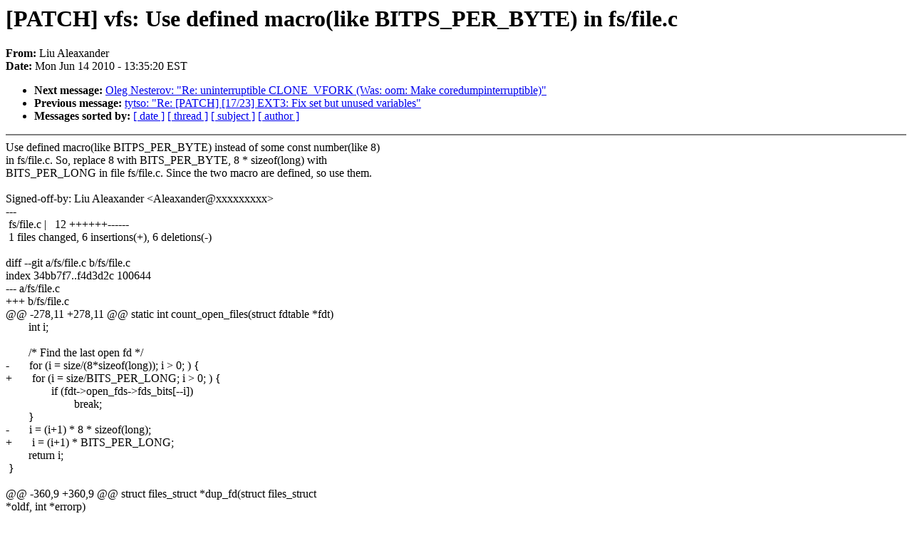

--- FILE ---
content_type: text/html; charset=UTF-8
request_url: https://lkml.indiana.edu/hypermail/linux/kernel/1006.1/02249.html
body_size: 1712
content:
<!-- MHonArc v2.6.6 -->
<!--X-Subject: [PATCH] vfs: Use defined macro(like BITPS_PER_BYTE) in fs/file.c -->
<!--X-From-R13: Zvh Oyrnknaqre <nyrnknaqreNtznvy.pbz> -->
<!--X-Date: Mon, 14 Jun 2010 13:35:20 &#45;0400 (EDT) -->
<!--X-Message-Id: AANLkTikEq4f068aZxqWkrTjh85r0j0EqDpFLc1oH8i7t@mail.gmail.com -->
<!--X-Content-Type: text/plain -->
<!--X-Head-End-->
<!DOCTYPE HTML PUBLIC "-//W3C//DTD HTML 4.0 Transitional//EN"
                      "http://www.w3.org/TR/REC-html40/loose.dtd">
<html lang="en">
<head>
<meta HTTP-EQUIV="Content-Type" CONTENT="text/html; charset=iso-8859-2">
<title>Linux-Kernel Archive: [PATCH] vfs: Use defined macro(like BITPS_PER_BYTE) in fs/file.c</title>
<meta NAME="Author" CONTENT="Liu Aleaxander &lt;aleaxander@gmail.com&gt;">
<meta NAME="Subject" CONTENT="[PATCH] vfs: Use defined macro(like BITPS_PER_BYTE) in fs/file.c">
</head> 
<body BGCOLOR="#FFFFFF" TEXT="#000000">

<!--X-Body-Begin-->
<!--X-User-Header-->
<!--X-User-Header-End-->
<!--X-TopPNI-->


<!--X-TopPNI-End-->
<!--X-MsgBody-->
<!--X-Subject-Header-Begin-->
<h1>[PATCH] vfs: Use defined macro(like BITPS_PER_BYTE) in fs/file.c</h1>
<strong>From: </strong>Liu Aleaxander
<br><strong>Date: </strong> Mon Jun 14 2010 - 13:35:20 EST
<p>
<ul>
<li><strong>Next message: </strong> <a href="02250.html"> Oleg Nesterov: "Re: uninterruptible CLONE_VFORK (Was: oom: Make coredumpinterruptible)"</a>

<li><strong>Previous message: </strong> <a href="02248.html"> tytso: "Re: [PATCH] [17/23] EXT3: Fix set but unused variables"</a>





<li><strong>Messages sorted by: </strong><a href="date.html#02249">[ date ]</a> <a href="index.html#02249">[ thread ]</a> <a href="subject.html#02249">[ subject ]</a> <a href="author.html#02249">[ author ]</a>
</ul>

<!--X-Subject-Header-End-->
<!--X-Head-of-Message-->
<!--X-Head-of-Message-End-->
<!--X-Head-Body-Sep-Begin-->
<hr NOSHADE>
<!--X-Head-Body-Sep-End-->
<!--X-Body-of-Message-->
Use defined macro(like BITPS_PER_BYTE) instead of some const number(like 8)<br>
in fs/file.c. So, replace 8 with BITS_PER_BYTE, 8 * sizeof(long) with<br>
BITS_PER_LONG in file fs/file.c. Since the two macro are defined, so use them.<br>
<br>
Signed-off-by: Liu Aleaxander &lt;Aleaxander@xxxxxxxxx&gt;<br>
---<br>
&#xA0;fs/file.c |&#xA0;&#xA0; 12 ++++++------<br>
&#xA0;1 files changed, 6 insertions(+), 6 deletions(-)<br>
<br>
diff --git a/fs/file.c b/fs/file.c<br>
index 34bb7f7..f4d3d2c 100644<br>
--- a/fs/file.c<br>
+++ b/fs/file.c<br>
@@ -278,11 +278,11 @@ static int count_open_files(struct fdtable *fdt)<br>
&#xA0;&#xA0;&#xA0;&#xA0;&#xA0;&#xA0;&#xA0; int i;<br>
<br>
&#xA0;&#xA0;&#xA0;&#xA0;&#xA0;&#xA0;&#xA0; /* Find the last open fd */<br>
-&#xA0;&#xA0;&#xA0;&#xA0;&#xA0;&#xA0; for (i = size/(8*sizeof(long)); i &gt; 0; ) {<br>
+&#xA0;&#xA0;&#xA0;&#xA0;&#xA0;&#xA0; for (i = size/BITS_PER_LONG; i &gt; 0; ) {<br>
&#xA0;&#xA0;&#xA0;&#xA0;&#xA0;&#xA0;&#xA0;&#xA0;&#xA0;&#xA0;&#xA0;&#xA0;&#xA0;&#xA0;&#xA0; if (fdt-&gt;open_fds-&gt;fds_bits[--i])<br>
&#xA0;&#xA0;&#xA0;&#xA0;&#xA0;&#xA0;&#xA0;&#xA0;&#xA0;&#xA0;&#xA0;&#xA0;&#xA0;&#xA0;&#xA0;&#xA0;&#xA0;&#xA0;&#xA0;&#xA0;&#xA0;&#xA0;&#xA0; break;<br>
&#xA0;&#xA0;&#xA0;&#xA0;&#xA0;&#xA0;&#xA0; }<br>
-&#xA0;&#xA0;&#xA0;&#xA0;&#xA0;&#xA0; i = (i+1) * 8 * sizeof(long);<br>
+&#xA0;&#xA0;&#xA0;&#xA0;&#xA0;&#xA0; i = (i+1) * BITS_PER_LONG;<br>
&#xA0;&#xA0;&#xA0;&#xA0;&#xA0;&#xA0;&#xA0; return i;<br>
&#xA0;}<br>
<br>
@@ -360,9 +360,9 @@ struct files_struct *dup_fd(struct files_struct<br>
*oldf, int *errorp)<br>
&#xA0;&#xA0;&#xA0;&#xA0;&#xA0;&#xA0;&#xA0; new_fds = new_fdt-&gt;fd;<br>
<br>
&#xA0;&#xA0;&#xA0;&#xA0;&#xA0;&#xA0;&#xA0; memcpy(new_fdt-&gt;open_fds-&gt;fds_bits,<br>
-&#xA0;&#xA0;&#xA0;&#xA0;&#xA0;&#xA0;&#xA0;&#xA0;&#xA0;&#xA0;&#xA0;&#xA0;&#xA0;&#xA0; old_fdt-&gt;open_fds-&gt;fds_bits, open_files/8);<br>
+&#xA0;&#xA0;&#xA0;&#xA0;&#xA0;&#xA0;&#xA0;&#xA0;&#xA0;&#xA0;&#xA0;&#xA0;&#xA0;&#xA0; old_fdt-&gt;open_fds-&gt;fds_bits, open_files/BITS_PER_BYTE);<br>
&#xA0;&#xA0;&#xA0;&#xA0;&#xA0;&#xA0;&#xA0; memcpy(new_fdt-&gt;close_on_exec-&gt;fds_bits,<br>
-&#xA0;&#xA0;&#xA0;&#xA0;&#xA0;&#xA0;&#xA0;&#xA0;&#xA0;&#xA0;&#xA0;&#xA0;&#xA0;&#xA0; old_fdt-&gt;close_on_exec-&gt;fds_bits, open_files/8);<br>
+&#xA0;&#xA0;&#xA0;&#xA0;&#xA0;&#xA0;&#xA0;&#xA0;&#xA0;&#xA0;&#xA0;&#xA0;&#xA0;&#xA0; old_fdt-&gt;close_on_exec-&gt;fds_bits, open_files/BITS_PER_BYTE);<br>
<br>
&#xA0;&#xA0;&#xA0;&#xA0;&#xA0;&#xA0;&#xA0; for (i = open_files; i != 0; i--) {<br>
&#xA0;&#xA0;&#xA0;&#xA0;&#xA0;&#xA0;&#xA0;&#xA0;&#xA0;&#xA0;&#xA0;&#xA0;&#xA0;&#xA0;&#xA0; struct file *f = *old_fds++;<br>
@@ -388,8 +388,8 @@ struct files_struct *dup_fd(struct files_struct<br>
*oldf, int *errorp)<br>
&#xA0;&#xA0;&#xA0;&#xA0;&#xA0;&#xA0;&#xA0; memset(new_fds, 0, size);<br>
<br>
&#xA0;&#xA0;&#xA0;&#xA0;&#xA0;&#xA0;&#xA0; if (new_fdt-&gt;max_fds &gt; open_files) {<br>
-&#xA0;&#xA0;&#xA0;&#xA0;&#xA0;&#xA0;&#xA0;&#xA0;&#xA0;&#xA0;&#xA0;&#xA0;&#xA0;&#xA0; int left = (new_fdt-&gt;max_fds-open_files)/8;<br>
-&#xA0;&#xA0;&#xA0;&#xA0;&#xA0;&#xA0;&#xA0;&#xA0;&#xA0;&#xA0;&#xA0;&#xA0;&#xA0;&#xA0; int start = open_files / (8 * sizeof(unsigned long));<br>
+&#xA0;&#xA0;&#xA0;&#xA0;&#xA0;&#xA0;&#xA0;&#xA0;&#xA0;&#xA0;&#xA0;&#xA0;&#xA0;&#xA0; int left = (new_fdt-&gt;max_fds-open_files)/BITS_PER_BYTE;<br>
+&#xA0;&#xA0;&#xA0;&#xA0;&#xA0;&#xA0;&#xA0;&#xA0;&#xA0;&#xA0;&#xA0;&#xA0;&#xA0;&#xA0; int start = open_files / BITS_PER_LONG;<br>
<br>
&#xA0;&#xA0;&#xA0;&#xA0;&#xA0;&#xA0;&#xA0;&#xA0;&#xA0;&#xA0;&#xA0;&#xA0;&#xA0;&#xA0;&#xA0; memset(&amp;new_fdt-&gt;open_fds-&gt;fds_bits[start], 0, left);<br>
&#xA0;&#xA0;&#xA0;&#xA0;&#xA0;&#xA0;&#xA0;&#xA0;&#xA0;&#xA0;&#xA0;&#xA0;&#xA0;&#xA0;&#xA0; memset(&amp;new_fdt-&gt;close_on_exec-&gt;fds_bits[start], 0, left);<br>
--<br>
1.7.0.1<br>
&#xA0;&#xA0;&#xA0;&#xA0;&#xA0;&#xA0;&#xA0; new_fds = new_fdt-&gt;fd;<br>
<br>
&#xA0;&#xA0;&#xA0;&#xA0;&#xA0;&#xA0;&#xA0; memcpy(new_fdt-&gt;open_fds-&gt;fds_bits,<br>
-&#xA0;&#xA0;&#xA0;&#xA0;&#xA0;&#xA0;&#xA0;&#xA0;&#xA0;&#xA0;&#xA0;&#xA0;&#xA0;&#xA0; old_fdt-&gt;open_fds-&gt;fds_bits, open_files/8);<br>
+&#xA0;&#xA0;&#xA0;&#xA0;&#xA0;&#xA0;&#xA0;&#xA0;&#xA0;&#xA0;&#xA0;&#xA0;&#xA0;&#xA0; old_fdt-&gt;open_fds-&gt;fds_bits, open_files/BITS_PER_BYTE);<br>
&#xA0;&#xA0;&#xA0;&#xA0;&#xA0;&#xA0;&#xA0; memcpy(new_fdt-&gt;close_on_exec-&gt;fds_bits,<br>
-&#xA0;&#xA0;&#xA0;&#xA0;&#xA0;&#xA0;&#xA0;&#xA0;&#xA0;&#xA0;&#xA0;&#xA0;&#xA0;&#xA0; old_fdt-&gt;close_on_exec-&gt;fds_bits, open_files/8);<br>
+&#xA0;&#xA0;&#xA0;&#xA0;&#xA0;&#xA0;&#xA0;&#xA0;&#xA0;&#xA0;&#xA0;&#xA0;&#xA0;&#xA0; old_fdt-&gt;close_on_exec-&gt;fds_bits, open_files/BITS_PER_BYTE);<br>
<br>
&#xA0;&#xA0;&#xA0;&#xA0;&#xA0;&#xA0;&#xA0; for (i = open_files; i != 0; i--) {<br>
&#xA0;&#xA0;&#xA0;&#xA0;&#xA0;&#xA0;&#xA0;&#xA0;&#xA0;&#xA0;&#xA0;&#xA0;&#xA0;&#xA0;&#xA0; struct file *f = *old_fds++;<br>
@@ -388,8 +388,8 @@ struct files_struct *dup_fd(struct files_struct<br>
*oldf, int *errorp)<br>
&#xA0;&#xA0;&#xA0;&#xA0;&#xA0;&#xA0;&#xA0; memset(new_fds, 0, size);<br>
<br>
&#xA0;&#xA0;&#xA0;&#xA0;&#xA0;&#xA0;&#xA0; if (new_fdt-&gt;max_fds &gt; open_files) {<br>
-&#xA0;&#xA0;&#xA0;&#xA0;&#xA0;&#xA0;&#xA0;&#xA0;&#xA0;&#xA0;&#xA0;&#xA0;&#xA0;&#xA0; int left = (new_fdt-&gt;max_fds-open_files)/8;<br>
-&#xA0;&#xA0;&#xA0;&#xA0;&#xA0;&#xA0;&#xA0;&#xA0;&#xA0;&#xA0;&#xA0;&#xA0;&#xA0;&#xA0; int start = open_files / (8 * sizeof(unsigned long));<br>
+&#xA0;&#xA0;&#xA0;&#xA0;&#xA0;&#xA0;&#xA0;&#xA0;&#xA0;&#xA0;&#xA0;&#xA0;&#xA0;&#xA0; int left = (new_fdt-&gt;max_fds-open_files)/BITS_PER_BYTE;<br>
+&#xA0;&#xA0;&#xA0;&#xA0;&#xA0;&#xA0;&#xA0;&#xA0;&#xA0;&#xA0;&#xA0;&#xA0;&#xA0;&#xA0; int start = open_files / BITS_PER_LONG;<br>
<br>
&#xA0;&#xA0;&#xA0;&#xA0;&#xA0;&#xA0;&#xA0;&#xA0;&#xA0;&#xA0;&#xA0;&#xA0;&#xA0;&#xA0;&#xA0; memset(&amp;new_fdt-&gt;open_fds-&gt;fds_bits[start], 0, left);<br>
&#xA0;&#xA0;&#xA0;&#xA0;&#xA0;&#xA0;&#xA0;&#xA0;&#xA0;&#xA0;&#xA0;&#xA0;&#xA0;&#xA0;&#xA0; memset(&amp;new_fdt-&gt;close_on_exec-&gt;fds_bits[start], 0, left);<br>
--<br>
1.7.0.1<br>
<br>
<br>
--<br>
Thanks &amp; regards<br>
Liu Aleaxander<br>
--<br>
To unsubscribe from this list: send the line &quot;unsubscribe linux-kernel&quot; in<br>
the body of a message to majordomo@xxxxxxxxxxxxxxx<br>
More majordomo info at  <a  href="http://vger.kernel.org/majordomo-info.html">http://vger.kernel.org/majordomo-info.html</a><br>
Please read the FAQ at  <a  href="http://www.tux.org/lkml/">http://www.tux.org/lkml/</a><br>
<br>
<br>

<!--X-Body-of-Message-End-->
<!--X-MsgBody-End-->
<!--X-Follow-Ups-->
<hr NOSHADE>
<!--X-Follow-Ups-End-->
<!--X-References-->
<!--X-References-End-->
<!--X-BotPNI-->
<ul>
<li><strong>Next message: </strong> <a href="02250.html"> Oleg Nesterov: "Re: uninterruptible CLONE_VFORK (Was: oom: Make coredumpinterruptible)"</a>

<li><strong>Previous message: </strong> <a href="02248.html"> tytso: "Re: [PATCH] [17/23] EXT3: Fix set but unused variables"</a>





<li><strong>Messages sorted by: </strong><a href="date.html#02249">[ date ]</a> <a href="index.html#02249">[ thread ]</a> <a href="subject.html#02249">[ subject ]</a> <a href="author.html#02249">[ author ]</a>
</ul>

<!--X-BotPNI-End-->
<!--X-User-Footer-->
<!--X-User-Footer-End-->
</body>
</html>
